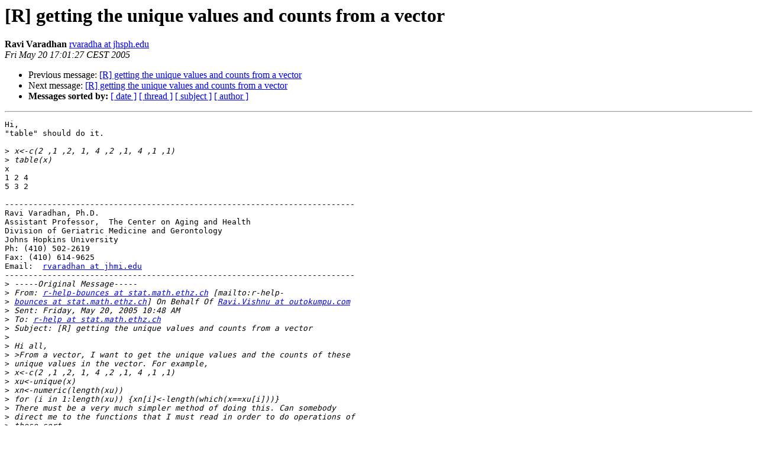

--- FILE ---
content_type: text/html; charset=UTF-8
request_url: https://stat.ethz.ch/pipermail/r-help/2005-May/071906.html
body_size: 5118
content:
<!DOCTYPE HTML PUBLIC "-//W3C//DTD HTML 3.2//EN">
<HTML>
 <HEAD>
   <TITLE> [R] getting the unique values and counts from a vector
   </TITLE>
   <LINK REL="Index" HREF="index.html" >
   <LINK REL="made" HREF="mailto:r-help%40stat.math.ethz.ch?Subject=%5BR%5D%20getting%20the%20unique%20values%20and%20counts%20from%20a%20vector&In-Reply-To=OFECBDBF83.32DFB5C2-ONC1257007.004FC855-C1257007.00515773%40outokumpu.com">
   <META NAME="robots" CONTENT="index,nofollow">
   <META http-equiv="Content-Type" content="text/html; charset=us-ascii">
   <LINK REL="Previous"  HREF="071900.html">
   <LINK REL="Next"  HREF="071907.html">
 </HEAD>
 <BODY BGCOLOR="#ffffff">
   <H1>[R] getting the unique values and counts from a vector</H1>
    <B>Ravi Varadhan</B> 
    <A HREF="mailto:r-help%40stat.math.ethz.ch?Subject=%5BR%5D%20getting%20the%20unique%20values%20and%20counts%20from%20a%20vector&In-Reply-To=OFECBDBF83.32DFB5C2-ONC1257007.004FC855-C1257007.00515773%40outokumpu.com"
       TITLE="[R] getting the unique values and counts from a vector">rvaradha at jhsph.edu
       </A><BR>
    <I>Fri May 20 17:01:27 CEST 2005</I>
    <P><UL>
        <LI>Previous message: <A HREF="071900.html">[R] getting the unique values and counts from a vector
</A></li>
        <LI>Next message: <A HREF="071907.html">[R] getting the unique values and counts from a vector
</A></li>
         <LI> <B>Messages sorted by:</B> 
              <a href="date.html#71906">[ date ]</a>
              <a href="thread.html#71906">[ thread ]</a>
              <a href="subject.html#71906">[ subject ]</a>
              <a href="author.html#71906">[ author ]</a>
         </LI>
       </UL>
    <HR>  
<!--beginarticle-->
<PRE>Hi,
&quot;table&quot; should do it.

&gt;<i> x&lt;-c(2 ,1 ,2, 1, 4 ,2 ,1, 4 ,1 ,1)
</I>&gt;<i> table(x)
</I>x
1 2 4 
5 3 2 

--------------------------------------------------------------------------
Ravi Varadhan, Ph.D.
Assistant Professor,  The Center on Aging and Health
Division of Geriatric Medicine and Gerontology
Johns Hopkins University
Ph: (410) 502-2619
Fax: (410) 614-9625
Email:  <A HREF="https://stat.ethz.ch/mailman/listinfo/r-help">rvaradhan at jhmi.edu</A>
--------------------------------------------------------------------------
&gt;<i> -----Original Message-----
</I>&gt;<i> From: <A HREF="https://stat.ethz.ch/mailman/listinfo/r-help">r-help-bounces at stat.math.ethz.ch</A> [mailto:r-help-
</I>&gt;<i> <A HREF="https://stat.ethz.ch/mailman/listinfo/r-help">bounces at stat.math.ethz.ch</A>] On Behalf Of <A HREF="https://stat.ethz.ch/mailman/listinfo/r-help">Ravi.Vishnu at outokumpu.com</A>
</I>&gt;<i> Sent: Friday, May 20, 2005 10:48 AM
</I>&gt;<i> To: <A HREF="https://stat.ethz.ch/mailman/listinfo/r-help">r-help at stat.math.ethz.ch</A>
</I>&gt;<i> Subject: [R] getting the unique values and counts from a vector
</I>&gt;<i> 
</I>&gt;<i> Hi all,
</I>&gt;<i> &gt;From a vector, I want to get the unique values and the counts of these
</I>&gt;<i> unique values in the vector. For example,
</I>&gt;<i> x&lt;-c(2 ,1 ,2, 1, 4 ,2 ,1, 4 ,1 ,1)
</I>&gt;<i> xu&lt;-unique(x)
</I>&gt;<i> xn&lt;-numeric(length(xu))
</I>&gt;<i> for (i in 1:length(xu)) {xn[i]&lt;-length(which(x==xu[i]))}
</I>&gt;<i> There must be a very much simpler method of doing this. Can somebody
</I>&gt;<i> direct me to the functions that I must read in order to do operations of
</I>&gt;<i> these sort.
</I>&gt;<i> Thanks,
</I>&gt;<i> Ravi Vishnu
</I>&gt;<i> 
</I>&gt;<i> 
</I>&gt;<i> This message is meant for the addressee only and may contain
</I>&gt;<i> confidential and legally privileged information. Any unauthorised
</I>&gt;<i> review, use, copying, storage, disclosure or distribution of this e-
</I>&gt;<i> mail and any attachments is strictly prohibited. If you are not the
</I>&gt;<i> named recipient or have otherwise received this communication in
</I>&gt;<i> error, please destroy this message from your system and kindly notify
</I>&gt;<i> the sender by e-mail. Thank you for your co-operation.
</I>&gt;<i> 
</I>&gt;<i> 	[[alternative HTML version deleted]]
</I>&gt;<i> 
</I>&gt;<i> ______________________________________________
</I>&gt;<i> <A HREF="https://stat.ethz.ch/mailman/listinfo/r-help">R-help at stat.math.ethz.ch</A> mailing list
</I>&gt;<i> <A HREF="https://stat.ethz.ch/mailman/listinfo/r-help">https://stat.ethz.ch/mailman/listinfo/r-help</A>
</I>&gt;<i> PLEASE do read the posting guide! <A HREF="http://www.R-project.org/posting-">http://www.R-project.org/posting-</A>
</I>&gt;<i> guide.html
</I>

</PRE>

<!--endarticle-->
    <HR>
    <P><UL>
        <!--threads-->
	<LI>Previous message: <A HREF="071900.html">[R] getting the unique values and counts from a vector
</A></li>
	<LI>Next message: <A HREF="071907.html">[R] getting the unique values and counts from a vector
</A></li>
         <LI> <B>Messages sorted by:</B> 
              <a href="date.html#71906">[ date ]</a>
              <a href="thread.html#71906">[ thread ]</a>
              <a href="subject.html#71906">[ subject ]</a>
              <a href="author.html#71906">[ author ]</a>
         </LI>
       </UL>

<hr>
<a href="https://stat.ethz.ch/mailman/listinfo/r-help">More information about the R-help
mailing list</a><br>
</body></html>
